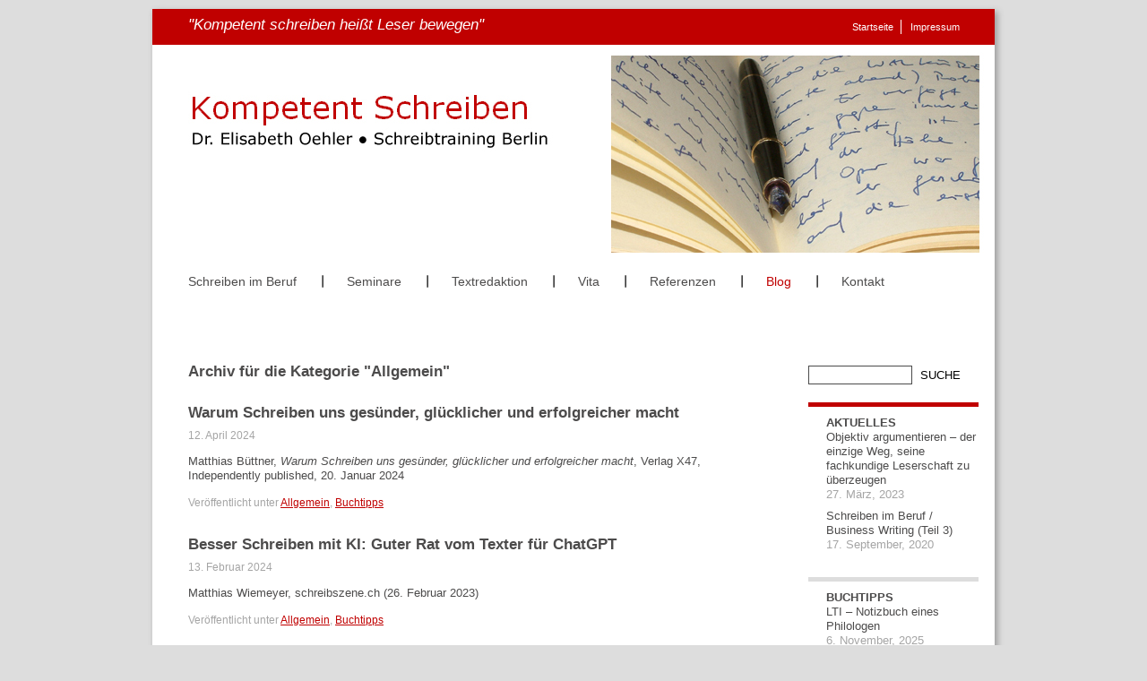

--- FILE ---
content_type: text/html; charset=UTF-8
request_url: https://www.kompetent-schreiben.de/thema/allgemein/page/5/
body_size: 8521
content:
<!DOCTYPE html PUBLIC "-//W3C//DTD XHTML 1.0 Transitional//EN" "http://www.w3.org/TR/xhtml1/DTD/xhtml1-transitional.dtd">
<html xmlns="http://www.w3.org/1999/xhtml" lang="de">
<head profile="http://gmpg.org/xfn/11">
<meta http-equiv="Content-Type" content="text/html; charset=UTF-8" />
<meta http-equiv="Content-Style-Type" content="text/css" />
<meta http-equiv="Content-Script-Type" content="text/javascript" />
<meta name="msvalidate.01" content="FAA5138AC39952E33DAC6E228E09684F" />

<link rel="stylesheet" href="https://www.kompetent-schreiben.de/wp-content/themes/kompetentschreiben/style.css" type="text/css" media="screen" />
<!--[if gte IE 6]>
<link rel="stylesheet" href="https://www.kompetent-schreiben.de/wp-content/themes/kompetentschreiben/styles/ie.css" type="text/css" media="screen" />
<![endif]-->
<!--[if lte IE 7]>
<link rel="stylesheet" href="https://www.kompetent-schreiben.de/wp-content/themes/kompetentschreiben/styles/ie7.css" type="text/css" media="screen" />
<![endif]-->
	<style>img:is([sizes="auto" i], [sizes^="auto," i]) { contain-intrinsic-size: 3000px 1500px }</style>
	
		<!-- All in One SEO 4.8.7.2 - aioseo.com -->
		<title>Allgemein | Kompetent schreiben | Dr. Elisabeth Oehler Berlin - Part 5</title>
	<meta name="robots" content="noindex, nofollow, max-image-preview:large" />
	<link rel="canonical" href="https://www.kompetent-schreiben.de/thema/allgemein/" />
	<link rel="prev" href="https://www.kompetent-schreiben.de/thema/allgemein/page/4/" />
	<link rel="next" href="https://www.kompetent-schreiben.de/thema/allgemein/page/6/" />
	<meta name="generator" content="All in One SEO (AIOSEO) 4.8.7.2" />
		<script type="application/ld+json" class="aioseo-schema">
			{"@context":"https:\/\/schema.org","@graph":[{"@type":"BreadcrumbList","@id":"https:\/\/www.kompetent-schreiben.de\/thema\/allgemein\/page\/5\/#breadcrumblist","itemListElement":[{"@type":"ListItem","@id":"https:\/\/www.kompetent-schreiben.de#listItem","position":1,"name":"Home","item":"https:\/\/www.kompetent-schreiben.de","nextItem":{"@type":"ListItem","@id":"https:\/\/www.kompetent-schreiben.de\/thema\/allgemein\/#listItem","name":"Allgemein"}},{"@type":"ListItem","@id":"https:\/\/www.kompetent-schreiben.de\/thema\/allgemein\/#listItem","position":2,"name":"Allgemein","item":"https:\/\/www.kompetent-schreiben.de\/thema\/allgemein\/","nextItem":{"@type":"ListItem","@id":"https:\/\/www.kompetent-schreiben.de\/thema\/allgemein\/page\/5#listItem","name":"Seite 5"},"previousItem":{"@type":"ListItem","@id":"https:\/\/www.kompetent-schreiben.de#listItem","name":"Home"}},{"@type":"ListItem","@id":"https:\/\/www.kompetent-schreiben.de\/thema\/allgemein\/page\/5#listItem","position":3,"name":"Seite 5","previousItem":{"@type":"ListItem","@id":"https:\/\/www.kompetent-schreiben.de\/thema\/allgemein\/#listItem","name":"Allgemein"}}]},{"@type":"CollectionPage","@id":"https:\/\/www.kompetent-schreiben.de\/thema\/allgemein\/page\/5\/#collectionpage","url":"https:\/\/www.kompetent-schreiben.de\/thema\/allgemein\/page\/5\/","name":"Allgemein | Kompetent schreiben | Dr. Elisabeth Oehler Berlin - Part 5","inLanguage":"de-DE","isPartOf":{"@id":"https:\/\/www.kompetent-schreiben.de\/#website"},"breadcrumb":{"@id":"https:\/\/www.kompetent-schreiben.de\/thema\/allgemein\/page\/5\/#breadcrumblist"}},{"@type":"Person","@id":"https:\/\/www.kompetent-schreiben.de\/#person","name":"Dr. Elisabeth Oehler","image":"https:\/\/www.kompetent-schreiben.de\/wp-content\/uploads\/2012\/05\/Dr-Elisabeth-Oehler.png"},{"@type":"WebSite","@id":"https:\/\/www.kompetent-schreiben.de\/#website","url":"https:\/\/www.kompetent-schreiben.de\/","name":"Kompetent schreiben | Dr. Elisabeth Oehler Berlin","description":"\"Kompetent schreiben hei\u00dft Leser bewegen\"","inLanguage":"de-DE","publisher":{"@id":"https:\/\/www.kompetent-schreiben.de\/#person"}}]}
		</script>
		<!-- All in One SEO -->

<link rel='dns-prefetch' href='//www.kompetent-schreiben.de' />
<script type="text/javascript">
/* <![CDATA[ */
window._wpemojiSettings = {"baseUrl":"https:\/\/s.w.org\/images\/core\/emoji\/16.0.1\/72x72\/","ext":".png","svgUrl":"https:\/\/s.w.org\/images\/core\/emoji\/16.0.1\/svg\/","svgExt":".svg","source":{"concatemoji":"https:\/\/www.kompetent-schreiben.de\/wp-includes\/js\/wp-emoji-release.min.js?ver=6.8.3"}};
/*! This file is auto-generated */
!function(s,n){var o,i,e;function c(e){try{var t={supportTests:e,timestamp:(new Date).valueOf()};sessionStorage.setItem(o,JSON.stringify(t))}catch(e){}}function p(e,t,n){e.clearRect(0,0,e.canvas.width,e.canvas.height),e.fillText(t,0,0);var t=new Uint32Array(e.getImageData(0,0,e.canvas.width,e.canvas.height).data),a=(e.clearRect(0,0,e.canvas.width,e.canvas.height),e.fillText(n,0,0),new Uint32Array(e.getImageData(0,0,e.canvas.width,e.canvas.height).data));return t.every(function(e,t){return e===a[t]})}function u(e,t){e.clearRect(0,0,e.canvas.width,e.canvas.height),e.fillText(t,0,0);for(var n=e.getImageData(16,16,1,1),a=0;a<n.data.length;a++)if(0!==n.data[a])return!1;return!0}function f(e,t,n,a){switch(t){case"flag":return n(e,"\ud83c\udff3\ufe0f\u200d\u26a7\ufe0f","\ud83c\udff3\ufe0f\u200b\u26a7\ufe0f")?!1:!n(e,"\ud83c\udde8\ud83c\uddf6","\ud83c\udde8\u200b\ud83c\uddf6")&&!n(e,"\ud83c\udff4\udb40\udc67\udb40\udc62\udb40\udc65\udb40\udc6e\udb40\udc67\udb40\udc7f","\ud83c\udff4\u200b\udb40\udc67\u200b\udb40\udc62\u200b\udb40\udc65\u200b\udb40\udc6e\u200b\udb40\udc67\u200b\udb40\udc7f");case"emoji":return!a(e,"\ud83e\udedf")}return!1}function g(e,t,n,a){var r="undefined"!=typeof WorkerGlobalScope&&self instanceof WorkerGlobalScope?new OffscreenCanvas(300,150):s.createElement("canvas"),o=r.getContext("2d",{willReadFrequently:!0}),i=(o.textBaseline="top",o.font="600 32px Arial",{});return e.forEach(function(e){i[e]=t(o,e,n,a)}),i}function t(e){var t=s.createElement("script");t.src=e,t.defer=!0,s.head.appendChild(t)}"undefined"!=typeof Promise&&(o="wpEmojiSettingsSupports",i=["flag","emoji"],n.supports={everything:!0,everythingExceptFlag:!0},e=new Promise(function(e){s.addEventListener("DOMContentLoaded",e,{once:!0})}),new Promise(function(t){var n=function(){try{var e=JSON.parse(sessionStorage.getItem(o));if("object"==typeof e&&"number"==typeof e.timestamp&&(new Date).valueOf()<e.timestamp+604800&&"object"==typeof e.supportTests)return e.supportTests}catch(e){}return null}();if(!n){if("undefined"!=typeof Worker&&"undefined"!=typeof OffscreenCanvas&&"undefined"!=typeof URL&&URL.createObjectURL&&"undefined"!=typeof Blob)try{var e="postMessage("+g.toString()+"("+[JSON.stringify(i),f.toString(),p.toString(),u.toString()].join(",")+"));",a=new Blob([e],{type:"text/javascript"}),r=new Worker(URL.createObjectURL(a),{name:"wpTestEmojiSupports"});return void(r.onmessage=function(e){c(n=e.data),r.terminate(),t(n)})}catch(e){}c(n=g(i,f,p,u))}t(n)}).then(function(e){for(var t in e)n.supports[t]=e[t],n.supports.everything=n.supports.everything&&n.supports[t],"flag"!==t&&(n.supports.everythingExceptFlag=n.supports.everythingExceptFlag&&n.supports[t]);n.supports.everythingExceptFlag=n.supports.everythingExceptFlag&&!n.supports.flag,n.DOMReady=!1,n.readyCallback=function(){n.DOMReady=!0}}).then(function(){return e}).then(function(){var e;n.supports.everything||(n.readyCallback(),(e=n.source||{}).concatemoji?t(e.concatemoji):e.wpemoji&&e.twemoji&&(t(e.twemoji),t(e.wpemoji)))}))}((window,document),window._wpemojiSettings);
/* ]]> */
</script>
<style id='wp-emoji-styles-inline-css' type='text/css'>

	img.wp-smiley, img.emoji {
		display: inline !important;
		border: none !important;
		box-shadow: none !important;
		height: 1em !important;
		width: 1em !important;
		margin: 0 0.07em !important;
		vertical-align: -0.1em !important;
		background: none !important;
		padding: 0 !important;
	}
</style>
<link rel='stylesheet' id='wp-block-library-css' href='https://www.kompetent-schreiben.de/wp-includes/css/dist/block-library/style.min.css?ver=6.8.3' type='text/css' media='all' />
<style id='classic-theme-styles-inline-css' type='text/css'>
/*! This file is auto-generated */
.wp-block-button__link{color:#fff;background-color:#32373c;border-radius:9999px;box-shadow:none;text-decoration:none;padding:calc(.667em + 2px) calc(1.333em + 2px);font-size:1.125em}.wp-block-file__button{background:#32373c;color:#fff;text-decoration:none}
</style>
<style id='global-styles-inline-css' type='text/css'>
:root{--wp--preset--aspect-ratio--square: 1;--wp--preset--aspect-ratio--4-3: 4/3;--wp--preset--aspect-ratio--3-4: 3/4;--wp--preset--aspect-ratio--3-2: 3/2;--wp--preset--aspect-ratio--2-3: 2/3;--wp--preset--aspect-ratio--16-9: 16/9;--wp--preset--aspect-ratio--9-16: 9/16;--wp--preset--color--black: #000000;--wp--preset--color--cyan-bluish-gray: #abb8c3;--wp--preset--color--white: #ffffff;--wp--preset--color--pale-pink: #f78da7;--wp--preset--color--vivid-red: #cf2e2e;--wp--preset--color--luminous-vivid-orange: #ff6900;--wp--preset--color--luminous-vivid-amber: #fcb900;--wp--preset--color--light-green-cyan: #7bdcb5;--wp--preset--color--vivid-green-cyan: #00d084;--wp--preset--color--pale-cyan-blue: #8ed1fc;--wp--preset--color--vivid-cyan-blue: #0693e3;--wp--preset--color--vivid-purple: #9b51e0;--wp--preset--gradient--vivid-cyan-blue-to-vivid-purple: linear-gradient(135deg,rgba(6,147,227,1) 0%,rgb(155,81,224) 100%);--wp--preset--gradient--light-green-cyan-to-vivid-green-cyan: linear-gradient(135deg,rgb(122,220,180) 0%,rgb(0,208,130) 100%);--wp--preset--gradient--luminous-vivid-amber-to-luminous-vivid-orange: linear-gradient(135deg,rgba(252,185,0,1) 0%,rgba(255,105,0,1) 100%);--wp--preset--gradient--luminous-vivid-orange-to-vivid-red: linear-gradient(135deg,rgba(255,105,0,1) 0%,rgb(207,46,46) 100%);--wp--preset--gradient--very-light-gray-to-cyan-bluish-gray: linear-gradient(135deg,rgb(238,238,238) 0%,rgb(169,184,195) 100%);--wp--preset--gradient--cool-to-warm-spectrum: linear-gradient(135deg,rgb(74,234,220) 0%,rgb(151,120,209) 20%,rgb(207,42,186) 40%,rgb(238,44,130) 60%,rgb(251,105,98) 80%,rgb(254,248,76) 100%);--wp--preset--gradient--blush-light-purple: linear-gradient(135deg,rgb(255,206,236) 0%,rgb(152,150,240) 100%);--wp--preset--gradient--blush-bordeaux: linear-gradient(135deg,rgb(254,205,165) 0%,rgb(254,45,45) 50%,rgb(107,0,62) 100%);--wp--preset--gradient--luminous-dusk: linear-gradient(135deg,rgb(255,203,112) 0%,rgb(199,81,192) 50%,rgb(65,88,208) 100%);--wp--preset--gradient--pale-ocean: linear-gradient(135deg,rgb(255,245,203) 0%,rgb(182,227,212) 50%,rgb(51,167,181) 100%);--wp--preset--gradient--electric-grass: linear-gradient(135deg,rgb(202,248,128) 0%,rgb(113,206,126) 100%);--wp--preset--gradient--midnight: linear-gradient(135deg,rgb(2,3,129) 0%,rgb(40,116,252) 100%);--wp--preset--font-size--small: 13px;--wp--preset--font-size--medium: 20px;--wp--preset--font-size--large: 36px;--wp--preset--font-size--x-large: 42px;--wp--preset--spacing--20: 0.44rem;--wp--preset--spacing--30: 0.67rem;--wp--preset--spacing--40: 1rem;--wp--preset--spacing--50: 1.5rem;--wp--preset--spacing--60: 2.25rem;--wp--preset--spacing--70: 3.38rem;--wp--preset--spacing--80: 5.06rem;--wp--preset--shadow--natural: 6px 6px 9px rgba(0, 0, 0, 0.2);--wp--preset--shadow--deep: 12px 12px 50px rgba(0, 0, 0, 0.4);--wp--preset--shadow--sharp: 6px 6px 0px rgba(0, 0, 0, 0.2);--wp--preset--shadow--outlined: 6px 6px 0px -3px rgba(255, 255, 255, 1), 6px 6px rgba(0, 0, 0, 1);--wp--preset--shadow--crisp: 6px 6px 0px rgba(0, 0, 0, 1);}:where(.is-layout-flex){gap: 0.5em;}:where(.is-layout-grid){gap: 0.5em;}body .is-layout-flex{display: flex;}.is-layout-flex{flex-wrap: wrap;align-items: center;}.is-layout-flex > :is(*, div){margin: 0;}body .is-layout-grid{display: grid;}.is-layout-grid > :is(*, div){margin: 0;}:where(.wp-block-columns.is-layout-flex){gap: 2em;}:where(.wp-block-columns.is-layout-grid){gap: 2em;}:where(.wp-block-post-template.is-layout-flex){gap: 1.25em;}:where(.wp-block-post-template.is-layout-grid){gap: 1.25em;}.has-black-color{color: var(--wp--preset--color--black) !important;}.has-cyan-bluish-gray-color{color: var(--wp--preset--color--cyan-bluish-gray) !important;}.has-white-color{color: var(--wp--preset--color--white) !important;}.has-pale-pink-color{color: var(--wp--preset--color--pale-pink) !important;}.has-vivid-red-color{color: var(--wp--preset--color--vivid-red) !important;}.has-luminous-vivid-orange-color{color: var(--wp--preset--color--luminous-vivid-orange) !important;}.has-luminous-vivid-amber-color{color: var(--wp--preset--color--luminous-vivid-amber) !important;}.has-light-green-cyan-color{color: var(--wp--preset--color--light-green-cyan) !important;}.has-vivid-green-cyan-color{color: var(--wp--preset--color--vivid-green-cyan) !important;}.has-pale-cyan-blue-color{color: var(--wp--preset--color--pale-cyan-blue) !important;}.has-vivid-cyan-blue-color{color: var(--wp--preset--color--vivid-cyan-blue) !important;}.has-vivid-purple-color{color: var(--wp--preset--color--vivid-purple) !important;}.has-black-background-color{background-color: var(--wp--preset--color--black) !important;}.has-cyan-bluish-gray-background-color{background-color: var(--wp--preset--color--cyan-bluish-gray) !important;}.has-white-background-color{background-color: var(--wp--preset--color--white) !important;}.has-pale-pink-background-color{background-color: var(--wp--preset--color--pale-pink) !important;}.has-vivid-red-background-color{background-color: var(--wp--preset--color--vivid-red) !important;}.has-luminous-vivid-orange-background-color{background-color: var(--wp--preset--color--luminous-vivid-orange) !important;}.has-luminous-vivid-amber-background-color{background-color: var(--wp--preset--color--luminous-vivid-amber) !important;}.has-light-green-cyan-background-color{background-color: var(--wp--preset--color--light-green-cyan) !important;}.has-vivid-green-cyan-background-color{background-color: var(--wp--preset--color--vivid-green-cyan) !important;}.has-pale-cyan-blue-background-color{background-color: var(--wp--preset--color--pale-cyan-blue) !important;}.has-vivid-cyan-blue-background-color{background-color: var(--wp--preset--color--vivid-cyan-blue) !important;}.has-vivid-purple-background-color{background-color: var(--wp--preset--color--vivid-purple) !important;}.has-black-border-color{border-color: var(--wp--preset--color--black) !important;}.has-cyan-bluish-gray-border-color{border-color: var(--wp--preset--color--cyan-bluish-gray) !important;}.has-white-border-color{border-color: var(--wp--preset--color--white) !important;}.has-pale-pink-border-color{border-color: var(--wp--preset--color--pale-pink) !important;}.has-vivid-red-border-color{border-color: var(--wp--preset--color--vivid-red) !important;}.has-luminous-vivid-orange-border-color{border-color: var(--wp--preset--color--luminous-vivid-orange) !important;}.has-luminous-vivid-amber-border-color{border-color: var(--wp--preset--color--luminous-vivid-amber) !important;}.has-light-green-cyan-border-color{border-color: var(--wp--preset--color--light-green-cyan) !important;}.has-vivid-green-cyan-border-color{border-color: var(--wp--preset--color--vivid-green-cyan) !important;}.has-pale-cyan-blue-border-color{border-color: var(--wp--preset--color--pale-cyan-blue) !important;}.has-vivid-cyan-blue-border-color{border-color: var(--wp--preset--color--vivid-cyan-blue) !important;}.has-vivid-purple-border-color{border-color: var(--wp--preset--color--vivid-purple) !important;}.has-vivid-cyan-blue-to-vivid-purple-gradient-background{background: var(--wp--preset--gradient--vivid-cyan-blue-to-vivid-purple) !important;}.has-light-green-cyan-to-vivid-green-cyan-gradient-background{background: var(--wp--preset--gradient--light-green-cyan-to-vivid-green-cyan) !important;}.has-luminous-vivid-amber-to-luminous-vivid-orange-gradient-background{background: var(--wp--preset--gradient--luminous-vivid-amber-to-luminous-vivid-orange) !important;}.has-luminous-vivid-orange-to-vivid-red-gradient-background{background: var(--wp--preset--gradient--luminous-vivid-orange-to-vivid-red) !important;}.has-very-light-gray-to-cyan-bluish-gray-gradient-background{background: var(--wp--preset--gradient--very-light-gray-to-cyan-bluish-gray) !important;}.has-cool-to-warm-spectrum-gradient-background{background: var(--wp--preset--gradient--cool-to-warm-spectrum) !important;}.has-blush-light-purple-gradient-background{background: var(--wp--preset--gradient--blush-light-purple) !important;}.has-blush-bordeaux-gradient-background{background: var(--wp--preset--gradient--blush-bordeaux) !important;}.has-luminous-dusk-gradient-background{background: var(--wp--preset--gradient--luminous-dusk) !important;}.has-pale-ocean-gradient-background{background: var(--wp--preset--gradient--pale-ocean) !important;}.has-electric-grass-gradient-background{background: var(--wp--preset--gradient--electric-grass) !important;}.has-midnight-gradient-background{background: var(--wp--preset--gradient--midnight) !important;}.has-small-font-size{font-size: var(--wp--preset--font-size--small) !important;}.has-medium-font-size{font-size: var(--wp--preset--font-size--medium) !important;}.has-large-font-size{font-size: var(--wp--preset--font-size--large) !important;}.has-x-large-font-size{font-size: var(--wp--preset--font-size--x-large) !important;}
:where(.wp-block-post-template.is-layout-flex){gap: 1.25em;}:where(.wp-block-post-template.is-layout-grid){gap: 1.25em;}
:where(.wp-block-columns.is-layout-flex){gap: 2em;}:where(.wp-block-columns.is-layout-grid){gap: 2em;}
:root :where(.wp-block-pullquote){font-size: 1.5em;line-height: 1.6;}
</style>
<link rel='stylesheet' id='wp-pagenavi-css' href='https://www.kompetent-schreiben.de/wp-content/themes/kompetentschreiben/pagenavi-css.css?ver=2.70' type='text/css' media='all' />
<link rel="https://api.w.org/" href="https://www.kompetent-schreiben.de/wp-json/" /><link rel="alternate" title="JSON" type="application/json" href="https://www.kompetent-schreiben.de/wp-json/wp/v2/categories/1" />

</head>
<body>
<div id="wrapper" class="shadow"><!-- wrapper -->
<div id="header"><!-- header -->
<div id="headertop"><!-- headertop -->
<div id="headerdescription"><!-- headerdescription --><h2>&quot;Kompetent schreiben heißt Leser bewegen&quot;</h2></div><!-- /headerdescription -->
<div id="sidebar-top"><!-- sidebar-top -->
<div class="menu-meta-container"><ul id="menu-meta" class="menu"><li id="menu-item-21" class="menu-item menu-item-type-post_type menu-item-object-page menu-item-21"><a href="https://www.kompetent-schreiben.de/impressum/">Impressum</a></li>
<li id="menu-item-18" class="menu-item menu-item-type-post_type menu-item-object-page menu-item-home menu-item-18"><a href="https://www.kompetent-schreiben.de/">Startseite</a></li>
</ul></div></div><!-- /sidebar-top -->
</div><!-- /headertop -->
</div><!-- /header -->
<div id="sidebar-menu"><!-- sidebar-menu -->
<div class="menu-haupt-container"><ul id="menu-haupt" class="menu"><li id="menu-item-41" class="menu-item menu-item-type-post_type menu-item-object-page menu-item-has-children menu-item-41"><a href="https://www.kompetent-schreiben.de/schreiben-im-beruf/">Schreiben im Beruf</a>
<ul class="sub-menu">
	<li id="menu-item-42" class="menu-item menu-item-type-post_type menu-item-object-page menu-item-42"><a href="https://www.kompetent-schreiben.de/schreiben-im-beruf/schreiben-im-unternehmen/">Unternehmen und Verbände</a></li>
	<li id="menu-item-44" class="menu-item menu-item-type-post_type menu-item-object-page menu-item-44"><a href="https://www.kompetent-schreiben.de/schreiben-im-beruf/verwaltung-und-behoerden/">Verwaltung und Behörden</a></li>
	<li id="menu-item-43" class="menu-item menu-item-type-post_type menu-item-object-page menu-item-43"><a href="https://www.kompetent-schreiben.de/schreiben-im-beruf/wissenschaftlich-schreiben/">Wissenschaft</a></li>
</ul>
</li>
<li id="menu-item-39" class="menu-item menu-item-type-post_type menu-item-object-page menu-item-has-children menu-item-39"><a href="https://www.kompetent-schreiben.de/schreibseminare/">Seminare</a>
<ul class="sub-menu">
	<li id="menu-item-66" class="menu-item menu-item-type-post_type menu-item-object-page menu-item-66"><a href="https://www.kompetent-schreiben.de/schreibseminare/workshops-fur-unternehmen-und-verbaende/" title="Schreibberatung für Unternehmen und Verbände">Unternehmen und Verbände</a></li>
	<li id="menu-item-69" class="menu-item menu-item-type-post_type menu-item-object-page menu-item-69"><a href="https://www.kompetent-schreiben.de/schreibseminare/seminare-verwaltung-und-behoerden/" title="Schreiben in Verwaltung und Behörden">Verwaltung und Behörden</a></li>
	<li id="menu-item-505" class="menu-item menu-item-type-post_type menu-item-object-page menu-item-505"><a href="https://www.kompetent-schreiben.de/schreibseminare/angebote-fuehrungskraefte/" title="Schreibberatung für Führungskräfte">Angebote für Führungskräfte</a></li>
	<li id="menu-item-75" class="menu-item menu-item-type-post_type menu-item-object-page menu-item-75"><a href="https://www.kompetent-schreiben.de/schreibseminare/schreibberatung-fuer-wissenschaftler/" title="Wissenschaftliches Schreiben">Angebote für Wissenschaftler</a></li>
</ul>
</li>
<li id="menu-item-512" class="menu-item menu-item-type-post_type menu-item-object-page menu-item-has-children menu-item-512"><a href="https://www.kompetent-schreiben.de/textredaktion/" title="Textredaktion Dr. Elisabeth Oehler">Textredaktion</a>
<ul class="sub-menu">
	<li id="menu-item-517" class="menu-item menu-item-type-post_type menu-item-object-page menu-item-517"><a href="https://www.kompetent-schreiben.de/textredaktion/texte-vom-profi/" title="Professionelle Textredaktion">Texte vom Profi</a></li>
	<li id="menu-item-524" class="menu-item menu-item-type-post_type menu-item-object-page menu-item-524"><a href="https://www.kompetent-schreiben.de/textredaktion/textkontrolle-vom-profi/" title="Professionelle Textkontrolle">Textkontrolle vom Profi</a></li>
	<li id="menu-item-523" class="menu-item menu-item-type-post_type menu-item-object-page menu-item-523"><a href="https://www.kompetent-schreiben.de/textredaktion/textharmonie-vom-profi/" title="Textharmonie in Unternehmen">Textharmonie vom Profi</a></li>
</ul>
</li>
<li id="menu-item-38" class="menu-item menu-item-type-post_type menu-item-object-page menu-item-has-children menu-item-38"><a href="https://www.kompetent-schreiben.de/vita-elisabeth-oehler/">Vita</a>
<ul class="sub-menu">
	<li id="menu-item-128" class="menu-item menu-item-type-post_type menu-item-object-page menu-item-128"><a href="https://www.kompetent-schreiben.de/vita-elisabeth-oehler/publikationen/">Publikationen</a></li>
</ul>
</li>
<li id="menu-item-37" class="menu-item menu-item-type-post_type menu-item-object-page menu-item-has-children menu-item-37"><a href="https://www.kompetent-schreiben.de/referenzen/">Referenzen</a>
<ul class="sub-menu">
	<li id="menu-item-423" class="menu-item menu-item-type-post_type menu-item-object-page menu-item-423"><a href="https://www.kompetent-schreiben.de/referenzen/kundenstimmen/">Kundenstimmen</a></li>
</ul>
</li>
<li id="menu-item-40" class="menu-item menu-item-type-post_type menu-item-object-page current_page_parent menu-item-has-children menu-item-40"><a href="https://www.kompetent-schreiben.de/blog-kompetent-schreiben/">Blog</a>
<ul class="sub-menu">
	<li id="menu-item-185" class="menu-item menu-item-type-taxonomy menu-item-object-category menu-item-185"><a href="https://www.kompetent-schreiben.de/thema/buchtipps/">Buchtipps</a></li>
	<li id="menu-item-186" class="menu-item menu-item-type-taxonomy menu-item-object-category menu-item-186"><a href="https://www.kompetent-schreiben.de/thema/zitat-des-monats/">Zitat des Monats</a></li>
</ul>
</li>
<li id="menu-item-36" class="menu-item menu-item-type-post_type menu-item-object-page menu-item-36"><a href="https://www.kompetent-schreiben.de/kontakt/">Kontakt</a></li>
</ul></div></div><!-- /sidebar-menu --><div id="main"><!-- main -->
<h1>Archiv f&uuml;r die Kategorie &quot;Allgemein&quot;</h1>
<h1><a href="https://www.kompetent-schreiben.de/2024/04/warum-schreiben-uns-gesuender-gluecklicher-und-erfolgreicher-macht/" rel="bookmark" title="Warum Schreiben uns gesünder, glücklicher und erfolgreicher macht">Warum Schreiben uns gesünder, glücklicher und erfolgreicher macht</a></h1>
<div class="entry"><!-- entry -->
<p class="datum"><!--Publiziert am: -->12. April 2024</p>
<p>Matthias Büttner, <em>Warum Schreiben uns gesünder, glücklicher und erfolgreicher macht</em>, Verlag X47, Independently published, 20. Januar 2024</p>
<p class="postmetadata">
Ver&ouml;ffentlicht unter <a href="https://www.kompetent-schreiben.de/thema/allgemein/" rel="category tag">Allgemein</a>, <a href="https://www.kompetent-schreiben.de/thema/buchtipps/" rel="category tag">Buchtipps</a> <br />
</p>
</div><!-- /entry -->
<h1><a href="https://www.kompetent-schreiben.de/2024/02/besser-schreiben-mit-ki-guter-rat-vom-texter-fuer-chatgpt/" rel="bookmark" title="Besser Schreiben mit KI: Guter Rat vom Texter für ChatGPT">Besser Schreiben mit KI: Guter Rat vom Texter für ChatGPT</a></h1>
<div class="entry"><!-- entry -->
<p class="datum"><!--Publiziert am: -->13. Februar 2024</p>
<p>Matthias Wiemeyer, schreibszene.ch (26. Februar 2023)</p>
<p class="postmetadata">
Ver&ouml;ffentlicht unter <a href="https://www.kompetent-schreiben.de/thema/allgemein/" rel="category tag">Allgemein</a>, <a href="https://www.kompetent-schreiben.de/thema/buchtipps/" rel="category tag">Buchtipps</a> <br />
</p>
</div><!-- /entry -->
<h1><a href="https://www.kompetent-schreiben.de/2023/06/diskussionspapier-zur-zukunft-des-schreibens-in-der-wissenschaft/" rel="bookmark" title="Diskussionspapier zur Zukunft des Schreibens in der Wissenschaft">Diskussionspapier zur Zukunft des Schreibens in der Wissenschaft</a></h1>
<div class="entry"><!-- entry -->
<p class="datum"><!--Publiziert am: -->28. Juni 2023</p>
<p>Anika Limburg et al., <em>Diskussionspapier zur Zukunft des Schreibens in der Wissenschaft</em>, Link: <a href="https://hochschulforumdigitalisierung.de/sites/default/files/dateien/HFD_DP_23_Zukunft_Schreiben_Wissenschaft.pdf">HFD_DP_23_Zukunft_Schreiben_Wissenschaft.pdf (hochschulforumdigitalisierung.de)</a></p>
<p class="postmetadata">
Ver&ouml;ffentlicht unter <a href="https://www.kompetent-schreiben.de/thema/allgemein/" rel="category tag">Allgemein</a>, <a href="https://www.kompetent-schreiben.de/thema/buchtipps/" rel="category tag">Buchtipps</a> <br />
</p>
</div><!-- /entry -->
<div class='wp-pagenavi' role='navigation'>
<span class='pages'>Seite 5 von 21</span><a class="first" aria-label="First Page" href="https://www.kompetent-schreiben.de/thema/allgemein/">&laquo; Erste</a><a class="previouspostslink" rel="prev" aria-label="Vorherige Seite" href="https://www.kompetent-schreiben.de/thema/allgemein/page/4/">&laquo;</a><span class='extend'>...</span><a class="page smaller" title="Seite 3" href="https://www.kompetent-schreiben.de/thema/allgemein/page/3/">3</a><a class="page smaller" title="Seite 4" href="https://www.kompetent-schreiben.de/thema/allgemein/page/4/">4</a><span aria-current='page' class='current'>5</span><a class="page larger" title="Seite 6" href="https://www.kompetent-schreiben.de/thema/allgemein/page/6/">6</a><a class="page larger" title="Seite 7" href="https://www.kompetent-schreiben.de/thema/allgemein/page/7/">7</a><span class='extend'>...</span><a class="larger page" title="Seite 10" href="https://www.kompetent-schreiben.de/thema/allgemein/page/10/">10</a><a class="larger page" title="Seite 20" href="https://www.kompetent-schreiben.de/thema/allgemein/page/20/">20</a><span class='extend'>...</span><a class="nextpostslink" rel="next" aria-label="Nächste Seite" href="https://www.kompetent-schreiben.de/thema/allgemein/page/6/">&raquo;</a><a class="last" aria-label="Last Page" href="https://www.kompetent-schreiben.de/thema/allgemein/page/21/">Letzte &raquo;</a>
</div></div><!-- /main -->
<div id="sidebar-right"><!-- sidebar-right -->
<div class="widgetrechts">
	<form method="get" id="searchform" action="https://www.kompetent-schreiben.de/">
    <div>
    	<label class="screen-reader-text" for="s">Search for:</label>
      <input type="text" value="" name="s" id="s" />
      <input type="submit" id="searchsubmit" class="b" value="SUCHE" />
    </div>
	</form>
</div>
<div class="widgetrechts"><h2 class="widgettitle">AKTUELLES</h2><ul><li><a href="https://www.kompetent-schreiben.de/2023/03/objektiv-argumentieren/">Objektiv argumentieren – der einzige Weg, seine fachkundige Leserschaft zu überzeugen</a><br /><span class="grau"> 27. März, 2023</span> </li><li><a href="https://www.kompetent-schreiben.de/2020/09/schreiben-im-beruf-business-writing-teil-3/">Schreiben im Beruf / Business Writing (Teil 3)</a><br /><span class="grau"> 17. September, 2020</span> </li></ul></div><div class="widgetrechts"><h2 class="widgettitle">BUCHTIPPS</h2><ul><li><a href="https://www.kompetent-schreiben.de/2025/11/lti-notizbuch-eines-philologen/">LTI – Notizbuch eines Philologen</a><br /><span class="grau"> 6. November, 2025 </span></li><li><a href="https://www.kompetent-schreiben.de/2025/05/ueber-klima-sprechen-das-handbuch-leitfaden-fuer-effektive-klimakommunikation/">Über Klima sprechen: Das Handbuch. Leitfaden für effektive Klimakommunikation</a><br /><span class="grau"> 30. Mai, 2025 </span></li></ul></div><div class="widgetrechts"><h2 class="widgettitle">ZITAT DES MONATS</h2><ul><li><a href="https://www.kompetent-schreiben.de/2025/11/was-jemand-willentlich-verbergen-will-sei-es-vor-anderen-sei-es-vor-sich-selber-auch-was-er-unbewusst-in-sich-traegt-die-sprache-bringt-es-an-den-tag/">„Was jemand willentlich verbergen will, sei es vor anderen, sei es vor sich selber, auch was er unbewusst in sich trägt: die Sprache bringt es an den Tag.“</a><br /><span class="grau"> 6. November, 2025</span> </li></ul></div><div class="widgetrechts"><h2 class="widgettitle">LINKS</h2>
	<ul class='xoxo blogroll'>
<li><a href="http://www.duden.de/rechtschreibpruefung-online" title="Duden Rechtschreibprüfung Online">Duden Rechtschreibung</a></li>
<li><a href="http://www.gfds.de" title="Gesellschaft für deutsche Sprache">Gesell. f.dt. Sprache</a></li>
<li><a href="http://www.moderne-verwaltungssprache.de" title="Idema &#8211; Moderne Verwaltungssprache">Moderne Verwaltungs-sprache (Idema)</a></li>
<li><a href="http://www.reporter-forum.de" title="Reporterforum">Reporterforum</a></li>
<li><a href="http://www.wortwarte.de/" title="Neuwörter / Neologismen">Wortwarte</a></li>

	</ul>
</div>
<div class="widgetrechts"><h2 class="widgettitle">ARCHIV</h2>
			<ul>
					<li class="cat-item cat-item-1 current-cat"><a aria-current="page" href="https://www.kompetent-schreiben.de/thema/allgemein/">Allgemein</a> (61)
</li>
	<li class="cat-item cat-item-5"><a href="https://www.kompetent-schreiben.de/thema/schreiben-im-beruf/">Blog Schreiben im Beruf</a> (16)
</li>
	<li class="cat-item cat-item-6"><a href="https://www.kompetent-schreiben.de/thema/buchtipps/">Buchtipps</a> (84)
</li>
	<li class="cat-item cat-item-7"><a href="https://www.kompetent-schreiben.de/thema/zitat-des-monats/">Zitat des Monats</a> (100)
</li>
			</ul>

			</div><div class="widgetrechts"><h2 class="widgettitle">SOCIAL MEDIA</h2>			<div class="textwidget"><div class="sm">
<a href="http://www.xing.com/profile/Elisabeth_Oehler" target="_blank" title="Kompetent schreiben - Dr. Elisabeth Oehler bei XING" class="sm"><img src="https://www.kompetent-schreiben.de/wp-content/uploads/2012/05/xing_24.gif" alt="xing" /></a>
</div></div>
		</div></div><!-- /sidebar-right -->
<div id="footer"><!-- footer -->
<div class="links">Powered by <a href="http://wordpress.org/">WordPress</a></div>
			<div class="textwidget"><div class="rechts">&copy; Dr. Elisabeth Oehler&nbsp;&nbsp;|&nbsp;&nbsp;<a href="https://www.kompetent-schreiben.de/wp-admin/">Anmelden</a></div></div>
		</div><!-- /footer -->
</div><!-- /wrapper -->
<script type="speculationrules">
{"prefetch":[{"source":"document","where":{"and":[{"href_matches":"\/*"},{"not":{"href_matches":["\/wp-*.php","\/wp-admin\/*","\/wp-content\/uploads\/*","\/wp-content\/*","\/wp-content\/plugins\/*","\/wp-content\/themes\/kompetentschreiben\/*","\/*\\?(.+)"]}},{"not":{"selector_matches":"a[rel~=\"nofollow\"]"}},{"not":{"selector_matches":".no-prefetch, .no-prefetch a"}}]},"eagerness":"conservative"}]}
</script>
</body>
</html>

--- FILE ---
content_type: text/css
request_url: https://www.kompetent-schreiben.de/wp-content/themes/kompetentschreiben/pagenavi-css.css?ver=2.70
body_size: 495
content:
/*
Default style for WP-PageNavi plugin

http://wordpress.org/extend/plugins/wp-pagenavi/
*/

.wp-pagenavi {
	clear: both;
	margin-top: 40px;
	padding-left:15px;
}

.wp-pagenavi a, .wp-pagenavi span {
	text-decoration: none;
	border: 1px solid #ffffff;
	padding: 3px 5px;
	margin: 2px;
	color: #4c4b4b;
}

.wp-pagenavi a:hover, .wp-pagenavi span.current {
	border-color: #4c4b4b;
	color: #c00000;
}

.wp-pagenavi span.current {
	font-weight: bold;
}

.wp-pagenavi a.nextpostslink, .wp-pagenavi a.previouspostslink {
	border-color: #ffffff;
}

.wp-pagenavi span.pages { padding-right: 30px;}